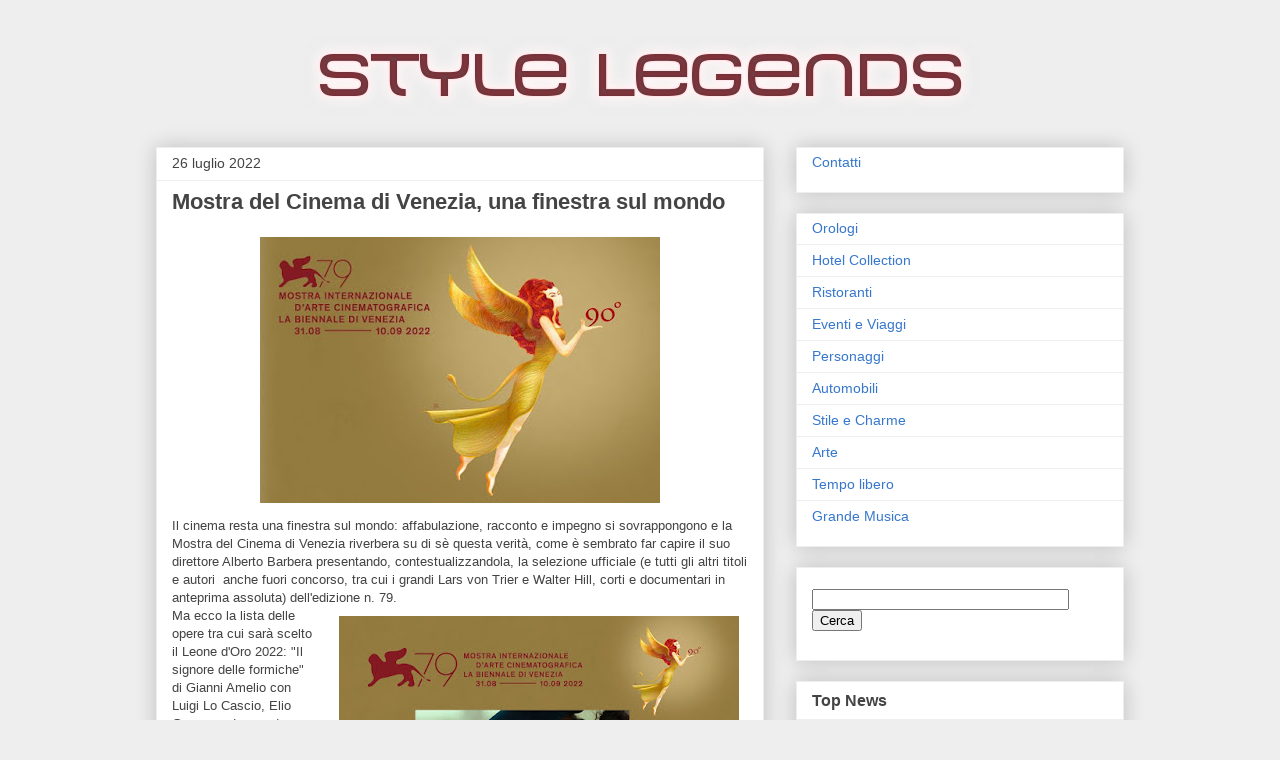

--- FILE ---
content_type: text/html; charset=UTF-8
request_url: http://www.stylelegends.com/2022/07/mostra-del-cinema-di-venezia-una.html
body_size: 17617
content:
<!DOCTYPE html>
<html class='v2' dir='ltr' xmlns='http://www.w3.org/1999/xhtml' xmlns:b='http://www.google.com/2005/gml/b' xmlns:data='http://www.google.com/2005/gml/data' xmlns:expr='http://www.google.com/2005/gml/expr'>
<head>
<link href='https://www.blogger.com/static/v1/widgets/335934321-css_bundle_v2.css' rel='stylesheet' type='text/css'/>
<meta content='IE=EmulateIE7' http-equiv='X-UA-Compatible'/>
<meta content='width=1100' name='viewport'/>
<meta content='text/html; charset=UTF-8' http-equiv='Content-Type'/>
<meta content='blogger' name='generator'/>
<link href='http://www.stylelegends.com/favicon.ico' rel='icon' type='image/x-icon'/>
<link href='http://www.stylelegends.com/2022/07/mostra-del-cinema-di-venezia-una.html' rel='canonical'/>
<link rel="alternate" type="application/atom+xml" title="Style Legends - Atom" href="http://www.stylelegends.com/feeds/posts/default" />
<link rel="alternate" type="application/rss+xml" title="Style Legends - RSS" href="http://www.stylelegends.com/feeds/posts/default?alt=rss" />
<link rel="service.post" type="application/atom+xml" title="Style Legends - Atom" href="https://www.blogger.com/feeds/2728396919896041707/posts/default" />

<link rel="alternate" type="application/atom+xml" title="Style Legends - Atom" href="http://www.stylelegends.com/feeds/7533291814625464057/comments/default" />
<!--Can't find substitution for tag [blog.ieCssRetrofitLinks]-->
<link href='https://blogger.googleusercontent.com/img/b/R29vZ2xl/AVvXsEitg50YXGOEk2AQQxk3XtY200T-sqNyDX1Y7l535fSuU05LOJakfvtLYVwGv4dWKuhQyFyF_TcX1Q3lgYj0ZI7zunWkWKoWfDFvGC19tZuZnDyM1gr1kCiyeHjrNMljZnLqkGWXnqLGFVWW7oTQamnfXP-hGhqqvohMpXPmz80R3FJ3VC85x7mn7mcSYA/w400-h266/Manifesto%20Lorenzo%20Mattotti.jpg' rel='image_src'/>
<meta content='http://www.stylelegends.com/2022/07/mostra-del-cinema-di-venezia-una.html' property='og:url'/>
<meta content='Mostra del Cinema di Venezia, una finestra sul mondo ' property='og:title'/>
<meta content='Il cinema resta una finestra sul mondo: affabulazione, racconto e impegno si sovrappongono e la Mostra del Cinema di Venezia riverbera su di...' property='og:description'/>
<meta content='https://blogger.googleusercontent.com/img/b/R29vZ2xl/AVvXsEitg50YXGOEk2AQQxk3XtY200T-sqNyDX1Y7l535fSuU05LOJakfvtLYVwGv4dWKuhQyFyF_TcX1Q3lgYj0ZI7zunWkWKoWfDFvGC19tZuZnDyM1gr1kCiyeHjrNMljZnLqkGWXnqLGFVWW7oTQamnfXP-hGhqqvohMpXPmz80R3FJ3VC85x7mn7mcSYA/w1200-h630-p-k-no-nu/Manifesto%20Lorenzo%20Mattotti.jpg' property='og:image'/>
<title>Style Legends: Mostra del Cinema di Venezia, una finestra sul mondo </title>
<meta content='' name='description'/>
<style id='page-skin-1' type='text/css'><!--
/*
-----------------------------------------------
Blogger Template Style
Name:     Awesome Inc.
Designer: Tina Chen
URL:      tinachen.org
----------------------------------------------- */
#navbar-iframe {
display: none !important;
}
/* Variable definitions
====================
<Variable name="keycolor" description="Main Color" type="color" default="#ffffff"/>
<Group description="Page" selector="body">
<Variable name="body.font" description="Font" type="font"
default="normal normal 13px Arial, Tahoma, Helvetica, FreeSans, sans-serif"/>
<Variable name="body.background.color" description="Background Color" type="color" default="#000000"/>
<Variable name="body.text.color" description="Text Color" type="color" default="#ffffff"/>
</Group>
<Group description="Links" selector=".main-inner">
<Variable name="link.color" description="Link Color" type="color" default="#888888"/>
<Variable name="link.visited.color" description="Visited Color" type="color" default="#444444"/>
<Variable name="link.hover.color" description="Hover Color" type="color" default="#cccccc"/>
</Group>
<Group description="Blog Title" selector=".header h1">
<Variable name="header.font" description="Title Font" type="font"
default="normal bold 40px Arial, Tahoma, Helvetica, FreeSans, sans-serif"/>
<Variable name="header.text.color" description="Title Color" type="color" default="#444444" />
<Variable name="header.background.color" description="Header Background" type="color" default="transparent" />
</Group>
<Group description="Blog Description" selector=".header .description">
<Variable name="description.font" description="Font" type="font"
default="normal normal 14px Arial, Tahoma, Helvetica, FreeSans, sans-serif"/>
<Variable name="description.text.color" description="Text Color" type="color"
default="#444444" />
</Group>
<Group description="Tabs Text" selector=".tabs-inner .widget li a">
<Variable name="tabs.font" description="Font" type="font"
default="normal bold 14px Arial, Tahoma, Helvetica, FreeSans, sans-serif"/>
<Variable name="tabs.text.color" description="Text Color" type="color" default="#444444"/>
<Variable name="tabs.selected.text.color" description="Selected Color" type="color" default="#444444"/>
</Group>
<Group description="Tabs Background" selector=".tabs-outer .PageList">
<Variable name="tabs.background.color" description="Background Color" type="color" default="#141414"/>
<Variable name="tabs.selected.background.color" description="Selected Color" type="color" default="#444444"/>
<Variable name="tabs.border.color" description="Border Color" type="color" default="#eeeeee"/>
</Group>
<Group description="Date Header" selector=".main-inner .widget h2.date-header, .main-inner .widget h2.date-header span">
<Variable name="date.font" description="Font" type="font"
default="normal normal 14px Arial, Tahoma, Helvetica, FreeSans, sans-serif"/>
<Variable name="date.text.color" description="Text Color" type="color" default="#666666"/>
<Variable name="date.border.color" description="Border Color" type="color" default="#eeeeee"/>
</Group>
<Group description="Post Title" selector="h3.post-title, h4, h3.post-title a">
<Variable name="post.title.font" description="Font" type="font"
default="normal bold 22px Arial, Tahoma, Helvetica, FreeSans, sans-serif"/>
<Variable name="post.title.text.color" description="Text Color" type="color" default="#444444"/>
</Group>
<Group description="Post Background" selector=".post">
<Variable name="post.background.color" description="Background Color" type="color" default="#ffffff" />
<Variable name="post.border.color" description="Border Color" type="color" default="#eeeeee" />
<Variable name="post.border.bevel.color" description="Bevel Color" type="color" default="#eeeeee"/>
</Group>
<Group description="Gadget Title" selector="h2">
<Variable name="widget.title.font" description="Font" type="font"
default="normal bold 14px Arial, Tahoma, Helvetica, FreeSans, sans-serif"/>
<Variable name="widget.title.text.color" description="Text Color" type="color" default="#444444"/>
</Group>
<Group description="Gadget Text" selector=".sidebar .widget">
<Variable name="widget.font" description="Font" type="font"
default="normal normal 14px Arial, Tahoma, Helvetica, FreeSans, sans-serif"/>
<Variable name="widget.text.color" description="Text Color" type="color" default="#444444"/>
<Variable name="widget.alternate.text.color" description="Alternate Color" type="color" default="#666666"/>
</Group>
<Group description="Gadget Links" selector=".sidebar .widget">
<Variable name="widget.link.color" description="Link Color" type="color" default="#3778cd"/>
<Variable name="widget.link.visited.color" description="Visited Color" type="color" default="#4d469c"/>
<Variable name="widget.link.hover.color" description="Hover Color" type="color" default="#3778cd"/>
</Group>
<Group description="Gadget Background" selector=".sidebar .widget">
<Variable name="widget.background.color" description="Background Color" type="color" default="#141414"/>
<Variable name="widget.border.color" description="Border Color" type="color" default="#222222"/>
<Variable name="widget.border.bevel.color" description="Bevel Color" type="color" default="#000000"/>
</Group>
<Group description="Sidebar Background" selector=".column-left-inner .column-right-inner">
<Variable name="widget.outer.background.color" description="Background Color" type="color" default="transparent" />
</Group>
<Group description="Images" selector=".main-inner">
<Variable name="image.background.color" description="Background Color" type="color" default="transparent"/>
<Variable name="image.border.color" description="Border Color" type="color" default="transparent"/>
</Group>
<Group description="Feed" selector=".blog-feeds">
<Variable name="feed.text.color" description="Text Color" type="color" default="#444444"/>
</Group>
<Group description="Feed Links" selector=".blog-feeds">
<Variable name="feed.link.color" description="Link Color" type="color" default="#3778cd"/>
<Variable name="feed.link.visited.color" description="Visited Color" type="color" default="#4d469c"/>
<Variable name="feed.link.hover.color" description="Hover Color" type="color" default="#3778cd"/>
</Group>
<Group description="Pager" selector=".blog-pager">
<Variable name="pager.background.color" description="Background Color" type="color" default="#ffffff" />
</Group>
<Group description="Footer" selector=".footer-outer">
<Variable name="footer.background.color" description="Background Color" type="color" default="#ffffff" />
<Variable name="footer.text.color" description="Text Color" type="color" default="#444444" />
</Group>
<Variable name="title.shadow.spread" description="Title Shadow" type="length" default="-1px"/>
<Variable name="body.background" description="Body Background" type="background"
color="#eeeeee"
default="$(color) none repeat scroll top left"/>
<Variable name="body.background.gradient.cap" description="Body Gradient Cap" type="url"
default="none"/>
<Variable name="body.background.size" description="Body Background Size" type="string" default="auto"/>
<Variable name="tabs.background.gradient" description="Tabs Background Gradient" type="url"
default="none"/>
<Variable name="header.background.gradient" description="Header Background Gradient" type="url" default="none" />
<Variable name="header.padding.top" description="Header Top Padding" type="length" default="22px" />
<Variable name="header.margin.top" description="Header Top Margin" type="length" default="0" />
<Variable name="header.margin.bottom" description="Header Bottom Margin" type="length" default="0" />
<Variable name="widget.padding.top" description="Widget Padding Top" type="length" default="8px" />
<Variable name="widget.padding.side" description="Widget Padding Side" type="length" default="15px" />
<Variable name="widget.outer.margin.top" description="Widget Top Margin" type="length" default="0" />
<Variable name="widget.outer.background.gradient" description="Gradient" type="url" default="none" />
<Variable name="widget.border.radius" description="Gadget Border Radius" type="length" default="0" />
<Variable name="outer.shadow.spread" description="Outer Shadow Size" type="length" default="0" />
<Variable name="date.header.border.radius.top" description="Date Header Border Radius Top" type="length" default="0" />
<Variable name="date.header.position" description="Date Header Position" type="length" default="15px" />
<Variable name="date.space" description="Date Space" type="length" default="30px" />
<Variable name="date.position" description="Date Float" type="string" default="static" />
<Variable name="date.padding.bottom" description="Date Padding Bottom" type="length" default="0" />
<Variable name="date.border.size" description="Date Border Size" type="length" default="0" />
<Variable name="date.background" description="Date Background" type="background" color="transparent"
default="$(color) none no-repeat scroll top left" />
<Variable name="date.first.border.radius.top" description="Date First top radius" type="length" default="0" />
<Variable name="date.last.space.bottom" description="Date Last Space Bottom" type="length"
default="20px" />
<Variable name="date.last.border.radius.bottom" description="Date Last bottom radius" type="length" default="0" />
<Variable name="post.first.padding.top" description="First Post Padding Top" type="length" default="0" />
<Variable name="image.shadow.spread" description="Image Shadow Size" type="length" default="0"/>
<Variable name="image.border.radius" description="Image Border Radius" type="length" default="0"/>
<Variable name="separator.outdent" description="Separator Outdent" type="length" default="15px" />
<Variable name="title.separator.border.size" description="Widget Title Border Size" type="length" default="1px" />
<Variable name="list.separator.border.size" description="List Separator Border Size" type="length" default="1px" />
<Variable name="shadow.spread" description="Shadow Size" type="length" default="0"/>
<Variable name="startSide" description="Side where text starts in blog language" type="automatic" default="left"/>
<Variable name="endSide" description="Side where text ends in blog language" type="automatic" default="right"/>
<Variable name="date.side" description="Side where date header is placed" type="string" default="right"/>
<Variable name="pager.border.radius.top" description="Pager Border Top Radius" type="length" default="0" />
<Variable name="pager.space.top" description="Pager Top Space" type="length" default="1em" />
<Variable name="footer.background.gradient" description="Background Gradient" type="url" default="none" />
<Variable name="mobile.background.size" description="Mobile Background Size" type="string"
default="auto"/>
<Variable name="mobile.background.overlay" description="Mobile Background Overlay" type="string"
default="transparent none repeat scroll top left"/>
<Variable name="mobile.button.color" description="Mobile Button Color" type="color" default="#ffffff" />
*/
/* Content
----------------------------------------------- */
body {
font: normal normal 13px Arial, Tahoma, Helvetica, FreeSans, sans-serif;
color: #444444;
background: #eeeeee none repeat scroll top left;
}
html body .content-outer {
min-width: 0;
max-width: 100%;
width: 100%;
}
a:link {
text-decoration: none;
color: #3778cd;
}
a:visited {
text-decoration: none;
color: #4d469c;
}
a:hover {
text-decoration: underline;
color: #3778cd;
}
.body-fauxcolumn-outer .cap-top {
position: absolute;
z-index: 1;
height: 276px;
width: 100%;
background: transparent none repeat-x scroll top left;
_background-image: none;
}
/* Columns
----------------------------------------------- */
.content-inner {
padding: 0;
}
.header-inner .section {
margin: 0 16px;
}
.tabs-inner .section {
margin: 0 16px;
}
.main-inner {
padding-top: 30px;
}
.main-inner .column-center-inner,
.main-inner .column-left-inner,
.main-inner .column-right-inner {
padding: 0 5px;
}
*+html body .main-inner .column-center-inner {
margin-top: -30px;
}
#layout .main-inner .column-center-inner {
margin-top: 0;
}
/* Header
----------------------------------------------- */
.header-outer {
margin: 0 0 0 0;
background: transparent none repeat scroll 0 0;
}
.Header h1 {
font: normal bold 40px Arial, Tahoma, Helvetica, FreeSans, sans-serif;
color: #444444;
text-shadow: 0 0 -1px #000000;
}
.Header h1 a {
color: #444444;
}
.Header .description {
font: normal normal 14px Arial, Tahoma, Helvetica, FreeSans, sans-serif;
color: #444444;
}
.header-inner .Header .titlewrapper,
.header-inner .Header .descriptionwrapper {
padding-left: 0;
padding-right: 0;
margin-bottom: 0;
}
.header-inner .Header .titlewrapper {
padding-top: 22px;
}
/* Tabs
----------------------------------------------- */
.tabs-outer {
overflow: hidden;
position: relative;
background: #eeeeee url(http://www.blogblog.com/1kt/awesomeinc/tabs_gradient_light.png) repeat scroll 0 0;
}
#layout .tabs-outer {
overflow: visible;
}
.tabs-cap-top, .tabs-cap-bottom {
position: absolute;
width: 100%;
border-top: 1px solid #999999;
}
.tabs-cap-bottom {
bottom: 0;
}
.tabs-inner .widget li a {
display: inline-block;
margin: 0;
padding: .6em 1.5em;
font: normal bold 14px Arial, Tahoma, Helvetica, FreeSans, sans-serif;
color: #444444;
border-top: 1px solid #999999;
border-bottom: 1px solid #999999;
border-left: 1px solid #999999;
}
.tabs-inner .widget li:last-child a {
border-right: 1px solid #999999;
}
.tabs-inner .widget li.selected a, .tabs-inner .widget li a:hover {
background: #666666 url(http://www.blogblog.com/1kt/awesomeinc/tabs_gradient_light.png) repeat-x scroll 0 -100px;
color: #ffffff;
}
/* Headings
----------------------------------------------- */
h2 {
font: normal bold 16px Arial, Tahoma, Helvetica, FreeSans, sans-serif;
color: #444444;
}
/* Widgets
----------------------------------------------- */
.main-inner .section {
margin: 0 27px;
padding: 0;
}
.main-inner .column-left-outer,
.main-inner .column-right-outer {
margin-top: 0;
}
#layout .main-inner .column-left-outer,
#layout .main-inner .column-right-outer {
margin-top: 0;
}
.main-inner .column-left-inner,
.main-inner .column-right-inner {
background: transparent none repeat 0 0;
-moz-box-shadow: 0 0 0 rgba(0, 0, 0, .2);
-webkit-box-shadow: 0 0 0 rgba(0, 0, 0, .2);
-goog-ms-box-shadow: 0 0 0 rgba(0, 0, 0, .2);
box-shadow: 0 0 0 rgba(0, 0, 0, .2);
-moz-border-radius: 0;
-webkit-border-radius: 0;
-goog-ms-border-radius: 0;
border-radius: 0;
}
#layout .main-inner .column-left-inner,
#layout .main-inner .column-right-inner {
margin-top: 0;
}
.sidebar .widget {
font: normal normal 14px Arial, Tahoma, Helvetica, FreeSans, sans-serif;
color: #444444;
}
.sidebar .widget a:link {
color: #3778cd;
}
.sidebar .widget a:visited {
color: #4d469c;
}
.sidebar .widget a:hover {
color: #3778cd;
}
.sidebar .widget h2 {
text-shadow: 0 0 -1px #000000;
}
.main-inner .widget {
background-color: #ffffff;
border: 1px solid #eeeeee;
padding: 0 15px 15px;
margin: 20px -16px;
-moz-box-shadow: 0 0 20px rgba(0, 0, 0, .2);
-webkit-box-shadow: 0 0 20px rgba(0, 0, 0, .2);
-goog-ms-box-shadow: 0 0 20px rgba(0, 0, 0, .2);
box-shadow: 0 0 20px rgba(0, 0, 0, .2);
-moz-border-radius: 0;
-webkit-border-radius: 0;
-goog-ms-border-radius: 0;
border-radius: 0;
}
.main-inner .widget h2 {
margin: 0 -15px;
padding: .6em 15px .5em;
border-bottom: 1px solid transparent;
}
.footer-inner .widget h2 {
padding: 0 0 .4em;
border-bottom: 1px solid transparent;
}
.main-inner .widget h2 + div, .footer-inner .widget h2 + div {
border-top: 1px solid #eeeeee;
padding-top: 8px;
}
.main-inner .widget .widget-content {
margin: 0 -15px;
padding: 7px 15px 0;
}
.main-inner .widget ul, .main-inner .widget #ArchiveList ul.flat {
margin: -8px -15px 0;
padding: 0;
list-style: none;
}
.main-inner .widget #ArchiveList {
margin: -8px 0 0;
}
.main-inner .widget ul li, .main-inner .widget #ArchiveList ul.flat li {
padding: .5em 15px;
text-indent: 0;
color: #666666;
border-top: 1px solid #eeeeee;
border-bottom: 1px solid transparent;
}
.main-inner .widget #ArchiveList ul li {
padding-top: .25em;
padding-bottom: .25em;
}
.main-inner .widget ul li:first-child, .main-inner .widget #ArchiveList ul.flat li:first-child {
border-top: none;
}
.main-inner .widget ul li:last-child, .main-inner .widget #ArchiveList ul.flat li:last-child {
border-bottom: none;
}
.post-body {
position: relative;
}
.main-inner .widget .post-body ul {
padding: 0 2.5em;
margin: .5em 0;
list-style: disc;
}
.main-inner .widget .post-body ul li {
padding: 0.25em 0;
margin-bottom: .25em;
color: #444444;
border: none;
}
.footer-inner .widget ul {
padding: 0;
list-style: none;
}
.widget .zippy {
color: #666666;
}
/* Posts
----------------------------------------------- */
body .main-inner .Blog {
padding: 0;
margin-bottom: 1em;
background-color: transparent;
border: none;
-moz-box-shadow: 0 0 0 rgba(0, 0, 0, 0);
-webkit-box-shadow: 0 0 0 rgba(0, 0, 0, 0);
-goog-ms-box-shadow: 0 0 0 rgba(0, 0, 0, 0);
box-shadow: 0 0 0 rgba(0, 0, 0, 0);
}
.main-inner .section:last-child .Blog:last-child {
padding: 0;
margin-bottom: 1em;
}
.main-inner .widget h2.date-header {
margin: 0 -15px 1px;
padding: 0 0 0 0;
font: normal normal 14px Arial, Tahoma, Helvetica, FreeSans, sans-serif;
color: #444444;
background: transparent none no-repeat scroll top left;
border-top: 0 solid #eeeeee;
border-bottom: 1px solid transparent;
-moz-border-radius-topleft: 0;
-moz-border-radius-topright: 0;
-webkit-border-top-left-radius: 0;
-webkit-border-top-right-radius: 0;
border-top-left-radius: 0;
border-top-right-radius: 0;
position: static;
bottom: 100%;
right: 15px;
text-shadow: 0 0 -1px #000000;
}
.main-inner .widget h2.date-header span {
font: normal normal 14px Arial, Tahoma, Helvetica, FreeSans, sans-serif;
display: block;
padding: .5em 15px;
border-left: 0 solid #eeeeee;
border-right: 0 solid #eeeeee;
}
.date-outer {
position: relative;
margin: 30px 0 20px;
padding: 0 15px;
background-color: #ffffff;
border: 1px solid #eeeeee;
-moz-box-shadow: 0 0 20px rgba(0, 0, 0, .2);
-webkit-box-shadow: 0 0 20px rgba(0, 0, 0, .2);
-goog-ms-box-shadow: 0 0 20px rgba(0, 0, 0, .2);
box-shadow: 0 0 20px rgba(0, 0, 0, .2);
-moz-border-radius: 0;
-webkit-border-radius: 0;
-goog-ms-border-radius: 0;
border-radius: 0;
}
.date-outer:first-child {
margin-top: 0;
}
.date-outer:last-child {
margin-bottom: 20px;
-moz-border-radius-bottomleft: 0;
-moz-border-radius-bottomright: 0;
-webkit-border-bottom-left-radius: 0;
-webkit-border-bottom-right-radius: 0;
-goog-ms-border-bottom-left-radius: 0;
-goog-ms-border-bottom-right-radius: 0;
border-bottom-left-radius: 0;
border-bottom-right-radius: 0;
}
.date-posts {
margin: 0 -15px;
padding: 0 15px;
clear: both;
}
.post-outer, .inline-ad {
border-top: 1px solid #eeeeee;
margin: 0 -15px;
padding: 15px 15px;
}
.post-outer {
padding-bottom: 10px;
}
.post-outer:first-child {
padding-top: 0;
border-top: none;
}
.post-outer:last-child, .inline-ad:last-child {
border-bottom: none;
}
.post-body {
position: relative;
}
.post-body img {
padding: 8px;
background: transparent;
border: 1px solid transparent;
-moz-box-shadow: 0 0 0 rgba(0, 0, 0, .2);
-webkit-box-shadow: 0 0 0 rgba(0, 0, 0, .2);
box-shadow: 0 0 0 rgba(0, 0, 0, .2);
-moz-border-radius: 0;
-webkit-border-radius: 0;
border-radius: 0;
}
h3.post-title, h4 {
font: normal bold 22px Arial, Tahoma, Helvetica, FreeSans, sans-serif;
color: #444444;
}
h3.post-title a {
font: normal bold 22px Arial, Tahoma, Helvetica, FreeSans, sans-serif;
color: #444444;
}
h3.post-title a:hover {
color: #3778cd;
text-decoration: underline;
}
.post-header {
margin: 0 0 1em;
}
.post-body {
line-height: 1.4;
}
.post-outer h2 {
color: #444444;
}
.post-footer {
margin: 1.5em 0 0;
}
#blog-pager {
padding: 15px;
font-size: 120%;
background-color: #ffffff;
border: 1px solid #eeeeee;
-moz-box-shadow: 0 0 20px rgba(0, 0, 0, .2);
-webkit-box-shadow: 0 0 20px rgba(0, 0, 0, .2);
-goog-ms-box-shadow: 0 0 20px rgba(0, 0, 0, .2);
box-shadow: 0 0 20px rgba(0, 0, 0, .2);
-moz-border-radius: 0;
-webkit-border-radius: 0;
-goog-ms-border-radius: 0;
border-radius: 0;
-moz-border-radius-topleft: 0;
-moz-border-radius-topright: 0;
-webkit-border-top-left-radius: 0;
-webkit-border-top-right-radius: 0;
-goog-ms-border-top-left-radius: 0;
-goog-ms-border-top-right-radius: 0;
border-top-left-radius: 0;
border-top-right-radius-topright: 0;
margin-top: 1em;
}
.blog-feeds, .post-feeds {
margin: 1em 0;
text-align: center;
color: #444444;
}
.blog-feeds a, .post-feeds a {
color: #3778cd;
}
.blog-feeds a:visited, .post-feeds a:visited {
color: #4d469c;
}
.blog-feeds a:hover, .post-feeds a:hover {
color: #3778cd;
}
.post-outer .comments {
margin-top: 2em;
}
/* Comments
----------------------------------------------- */
.comments .comments-content .icon.blog-author {
background-repeat: no-repeat;
background-image: url([data-uri]);
}
.comments .comments-content .loadmore a {
border-top: 1px solid #999999;
border-bottom: 1px solid #999999;
}
.comments .continue {
border-top: 2px solid #999999;
}
/* Footer
----------------------------------------------- */
.footer-outer {
margin: -20px 0 -1px;
padding: 20px 0 0;
color: #444444;
overflow: hidden;
}
.footer-fauxborder-left {
border-top: 1px solid #eeeeee;
background: #ffffff none repeat scroll 0 0;
-moz-box-shadow: 0 0 20px rgba(0, 0, 0, .2);
-webkit-box-shadow: 0 0 20px rgba(0, 0, 0, .2);
-goog-ms-box-shadow: 0 0 20px rgba(0, 0, 0, .2);
box-shadow: 0 0 20px rgba(0, 0, 0, .2);
margin: 0 -20px;
}
/* Mobile
----------------------------------------------- */
body.mobile {
background-size: auto;
}
.mobile .body-fauxcolumn-outer {
background: transparent none repeat scroll top left;
}
*+html body.mobile .main-inner .column-center-inner {
margin-top: 0;
}
.mobile .main-inner .widget {
padding: 0 0 15px;
}
.mobile .main-inner .widget h2 + div,
.mobile .footer-inner .widget h2 + div {
border-top: none;
padding-top: 0;
}
.mobile .footer-inner .widget h2 {
padding: 0.5em 0;
border-bottom: none;
}
.mobile .main-inner .widget .widget-content {
margin: 0;
padding: 7px 0 0;
}
.mobile .main-inner .widget ul,
.mobile .main-inner .widget #ArchiveList ul.flat {
margin: 0 -15px 0;
}
.mobile .main-inner .widget h2.date-header {
right: 0;
}
.mobile .date-header span {
padding: 0.4em 0;
}
.mobile .date-outer:first-child {
margin-bottom: 0;
border: 1px solid #eeeeee;
-moz-border-radius-topleft: 0;
-moz-border-radius-topright: 0;
-webkit-border-top-left-radius: 0;
-webkit-border-top-right-radius: 0;
-goog-ms-border-top-left-radius: 0;
-goog-ms-border-top-right-radius: 0;
border-top-left-radius: 0;
border-top-right-radius: 0;
}
.mobile .date-outer {
border-color: #eeeeee;
border-width: 0 1px 1px;
}
.mobile .date-outer:last-child {
margin-bottom: 0;
}
.mobile .main-inner {
padding: 0;
}
.mobile .header-inner .section {
margin: 0;
}
.mobile .blog-posts {
padding: 0 10px;
}
.mobile .post-outer, .mobile .inline-ad {
padding: 5px 0;
}
.mobile .tabs-inner .section {
margin: 0 10px;
}
.mobile .main-inner .widget h2 {
margin: 0;
padding: 0;
}
.mobile .main-inner .widget h2.date-header span {
padding: 0;
}
.mobile .main-inner .widget .widget-content {
margin: 0;
padding: 7px 0 0;
}
.mobile #blog-pager {
border: 1px solid transparent;
background: #ffffff none repeat scroll 0 0;
}
.mobile .main-inner .column-left-inner,
.mobile .main-inner .column-right-inner {
background: transparent none repeat 0 0;
-moz-box-shadow: none;
-webkit-box-shadow: none;
-goog-ms-box-shadow: none;
box-shadow: none;
}
.mobile .date-posts {
margin: 0;
padding: 0;
}
.mobile .footer-fauxborder-left {
margin: 0;
border-top: inherit;
}
.mobile .main-inner .section:last-child .Blog:last-child {
margin-bottom: 0;
}
.mobile-index-contents {
color: #444444;
}
.mobile .mobile-link-button {
background: #3778cd url(http://www.blogblog.com/1kt/awesomeinc/tabs_gradient_light.png) repeat scroll 0 0;
}
.mobile-link-button a:link, .mobile-link-button a:visited {
color: #ffffff;
}
.mobile .tabs-inner .PageList .widget-content {
background: transparent;
border-top: 1px solid;
border-color: #999999;
color: #444444;
}
.mobile .tabs-inner .PageList .widget-content .pagelist-arrow {
border-left: 1px solid #999999;
}
div.feed-links,#Attribution1{display:none;}
--></style>
<style id='template-skin-1' type='text/css'><!--
body {
min-width: 1000px;
}
.content-outer, .content-fauxcolumn-outer, .region-inner {
min-width: 1000px;
max-width: 1000px;
_width: 1000px;
}
.main-inner .columns {
padding-left: 0px;
padding-right: 360px;
}
.main-inner .fauxcolumn-center-outer {
left: 0px;
right: 360px;
/* IE6 does not respect left and right together */
_width: expression(this.parentNode.offsetWidth -
parseInt("0px") -
parseInt("360px") + 'px');
}
.main-inner .fauxcolumn-left-outer {
width: 0px;
}
.main-inner .fauxcolumn-right-outer {
width: 360px;
}
.main-inner .column-left-outer {
width: 0px;
right: 100%;
margin-left: -0px;
}
.main-inner .column-right-outer {
width: 360px;
margin-right: -360px;
}
#layout {
min-width: 0;
}
#layout .content-outer {
min-width: 0;
width: 800px;
}
#layout .region-inner {
min-width: 0;
width: auto;
}
--></style>
<script type='text/javascript'>

  var _gaq = _gaq || [];
  _gaq.push(['_setAccount', 'UA-21234637-10']);
  _gaq.push(['_trackPageview']);

  (function() {
    var ga = document.createElement('script'); ga.type = 'text/javascript'; ga.async = true;
    ga.src = ('https:' == document.location.protocol ? 'https://ssl' : 'http://www') + '.google-analytics.com/ga.js';
    var s = document.getElementsByTagName('script')[0]; s.parentNode.insertBefore(ga, s);
  })();

</script>
<meta content='5ba0eeeb457efb6e-b86ab591f167b367-g663deaba4561f4c5-14' name='google-translate-customization'/>
<link href='https://www.blogger.com/dyn-css/authorization.css?targetBlogID=2728396919896041707&amp;zx=1b4ecf2d-b7e7-406b-b922-5cab8226244a' media='none' onload='if(media!=&#39;all&#39;)media=&#39;all&#39;' rel='stylesheet'/><noscript><link href='https://www.blogger.com/dyn-css/authorization.css?targetBlogID=2728396919896041707&amp;zx=1b4ecf2d-b7e7-406b-b922-5cab8226244a' rel='stylesheet'/></noscript>
<meta name='google-adsense-platform-account' content='ca-host-pub-1556223355139109'/>
<meta name='google-adsense-platform-domain' content='blogspot.com'/>

<!-- data-ad-client=ca-pub-7547807636542761 -->

</head>
<body class='loading'>
<div class='navbar section' id='navbar'><div class='widget Navbar' data-version='1' id='Navbar1'><script type="text/javascript">
    function setAttributeOnload(object, attribute, val) {
      if(window.addEventListener) {
        window.addEventListener('load',
          function(){ object[attribute] = val; }, false);
      } else {
        window.attachEvent('onload', function(){ object[attribute] = val; });
      }
    }
  </script>
<div id="navbar-iframe-container"></div>
<script type="text/javascript" src="https://apis.google.com/js/platform.js"></script>
<script type="text/javascript">
      gapi.load("gapi.iframes:gapi.iframes.style.bubble", function() {
        if (gapi.iframes && gapi.iframes.getContext) {
          gapi.iframes.getContext().openChild({
              url: 'https://www.blogger.com/navbar/2728396919896041707?po\x3d7533291814625464057\x26origin\x3dhttp://www.stylelegends.com',
              where: document.getElementById("navbar-iframe-container"),
              id: "navbar-iframe"
          });
        }
      });
    </script><script type="text/javascript">
(function() {
var script = document.createElement('script');
script.type = 'text/javascript';
script.src = '//pagead2.googlesyndication.com/pagead/js/google_top_exp.js';
var head = document.getElementsByTagName('head')[0];
if (head) {
head.appendChild(script);
}})();
</script>
</div></div>
<div class='body-fauxcolumns'>
<div class='fauxcolumn-outer body-fauxcolumn-outer'>
<div class='cap-top'>
<div class='cap-left'></div>
<div class='cap-right'></div>
</div>
<div class='fauxborder-left'>
<div class='fauxborder-right'></div>
<div class='fauxcolumn-inner'>
</div>
</div>
<div class='cap-bottom'>
<div class='cap-left'></div>
<div class='cap-right'></div>
</div>
</div>
</div>
<div class='content'>
<div class='content-fauxcolumns'>
<div class='fauxcolumn-outer content-fauxcolumn-outer'>
<div class='cap-top'>
<div class='cap-left'></div>
<div class='cap-right'></div>
</div>
<div class='fauxborder-left'>
<div class='fauxborder-right'></div>
<div class='fauxcolumn-inner'>
</div>
</div>
<div class='cap-bottom'>
<div class='cap-left'></div>
<div class='cap-right'></div>
</div>
</div>
</div>
<div class='content-outer'>
<div class='content-cap-top cap-top'>
<div class='cap-left'></div>
<div class='cap-right'></div>
</div>
<div class='fauxborder-left content-fauxborder-left'>
<div class='fauxborder-right content-fauxborder-right'></div>
<div class='content-inner'>
<header>
<div class='header-outer'>
<div class='header-cap-top cap-top'>
<div class='cap-left'></div>
<div class='cap-right'></div>
</div>
<div class='fauxborder-left header-fauxborder-left'>
<div class='fauxborder-right header-fauxborder-right'></div>
<div class='region-inner header-inner'>
<div class='header section' id='header'><div class='widget Header' data-version='1' id='Header1'>
<div id='header-inner'>
<a href='http://www.stylelegends.com/' style='display: block'>
<img alt='Style Legends' height='87px; ' id='Header1_headerimg' src='https://blogger.googleusercontent.com/img/b/R29vZ2xl/AVvXsEgM99_kTKtl0VMGXZuIK2uoP6XsJhVUqr_WzchF-5mrXtCOSU6Oxyzwcz0WjsA23SzW5ek934qYdNOSwTz19W0HsIhP8LcypuSAPoJFVgF8VMyQazj-Cus7LSruqMoAYZELfg5ul6L-SoSy/s1600/ok.jpg' style='display: block' width='942px; '/>
</a>
</div>
</div></div>
</div>
</div>
<div class='header-cap-bottom cap-bottom'>
<div class='cap-left'></div>
<div class='cap-right'></div>
</div>
</div>
</header>
<div class='tabs-outer'>
<div class='tabs-cap-top cap-top'>
<div class='cap-left'></div>
<div class='cap-right'></div>
</div>
<div class='fauxborder-left tabs-fauxborder-left'>
<div class='fauxborder-right tabs-fauxborder-right'></div>
<div class='region-inner tabs-inner'>
<div class='tabs no-items section' id='crosscol'></div>
<div class='tabs no-items section' id='crosscol-overflow'></div>
</div>
</div>
<div class='tabs-cap-bottom cap-bottom'>
<div class='cap-left'></div>
<div class='cap-right'></div>
</div>
</div>
<div class='main-outer'>
<div class='main-cap-top cap-top'>
<div class='cap-left'></div>
<div class='cap-right'></div>
</div>
<div class='fauxborder-left main-fauxborder-left'>
<div class='fauxborder-right main-fauxborder-right'></div>
<div class='region-inner main-inner'>
<div class='columns fauxcolumns'>
<div class='fauxcolumn-outer fauxcolumn-center-outer'>
<div class='cap-top'>
<div class='cap-left'></div>
<div class='cap-right'></div>
</div>
<div class='fauxborder-left'>
<div class='fauxborder-right'></div>
<div class='fauxcolumn-inner'>
</div>
</div>
<div class='cap-bottom'>
<div class='cap-left'></div>
<div class='cap-right'></div>
</div>
</div>
<div class='fauxcolumn-outer fauxcolumn-left-outer'>
<div class='cap-top'>
<div class='cap-left'></div>
<div class='cap-right'></div>
</div>
<div class='fauxborder-left'>
<div class='fauxborder-right'></div>
<div class='fauxcolumn-inner'>
</div>
</div>
<div class='cap-bottom'>
<div class='cap-left'></div>
<div class='cap-right'></div>
</div>
</div>
<div class='fauxcolumn-outer fauxcolumn-right-outer'>
<div class='cap-top'>
<div class='cap-left'></div>
<div class='cap-right'></div>
</div>
<div class='fauxborder-left'>
<div class='fauxborder-right'></div>
<div class='fauxcolumn-inner'>
</div>
</div>
<div class='cap-bottom'>
<div class='cap-left'></div>
<div class='cap-right'></div>
</div>
</div>
<!-- corrects IE6 width calculation -->
<div class='columns-inner'>
<div class='column-center-outer'>
<div class='column-center-inner'>
<div class='main section' id='main'><div class='widget Blog' data-version='1' id='Blog1'>
<div class='blog-posts hfeed'>
<!--Can't find substitution for tag [defaultAdStart]-->
<div class='date-outer'>
<script type='text/javascript'>var ssyby='26 luglio 2022';</script>
<h2 class='date-header'><span><script type='text/javascript'>document.write(ssyby);</script></span></h2>
<div class='date-posts'>
<div class='post-outer'>
<div class='post hentry'>
<a name='7533291814625464057'></a>
<h3 class='post-title entry-title'>
Mostra del Cinema di Venezia, una finestra sul mondo 
</h3>
<div class='post-header'>
<div class='post-header-line-1'></div>
</div>
<div class='post-body entry-content' id='post-body-7533291814625464057'>
<p></p><div class="separator" style="clear: both; text-align: center;"><a href="https://blogger.googleusercontent.com/img/b/R29vZ2xl/AVvXsEitg50YXGOEk2AQQxk3XtY200T-sqNyDX1Y7l535fSuU05LOJakfvtLYVwGv4dWKuhQyFyF_TcX1Q3lgYj0ZI7zunWkWKoWfDFvGC19tZuZnDyM1gr1kCiyeHjrNMljZnLqkGWXnqLGFVWW7oTQamnfXP-hGhqqvohMpXPmz80R3FJ3VC85x7mn7mcSYA/s750/Manifesto%20Lorenzo%20Mattotti.jpg" style="margin-left: 1em; margin-right: 1em;"><img border="0" data-original-height="500" data-original-width="750" height="266" src="https://blogger.googleusercontent.com/img/b/R29vZ2xl/AVvXsEitg50YXGOEk2AQQxk3XtY200T-sqNyDX1Y7l535fSuU05LOJakfvtLYVwGv4dWKuhQyFyF_TcX1Q3lgYj0ZI7zunWkWKoWfDFvGC19tZuZnDyM1gr1kCiyeHjrNMljZnLqkGWXnqLGFVWW7oTQamnfXP-hGhqqvohMpXPmz80R3FJ3VC85x7mn7mcSYA/w400-h266/Manifesto%20Lorenzo%20Mattotti.jpg" width="400" /></a></div>Il cinema resta una finestra sul mondo: affabulazione, racconto e impegno si sovrappongono e la Mostra del Cinema di Venezia riverbera su di sè questa verità, come è sembrato far capire il suo direttore Alberto Barbera presentando, contestualizzandola, la selezione ufficiale (e tutti gli altri titoli e autori&nbsp; anche fuori concorso, tra cui i grandi Lars von Trier e Walter Hill, corti e documentari in anteprima assoluta) dell'edizione n. 79.<span><a name="more"></a></span> <div class="separator" style="clear: both; text-align: center;"><a href="https://blogger.googleusercontent.com/img/b/R29vZ2xl/AVvXsEjKa0zHY4uWrv2yy1GCalkOhSPBl9Vj251wbhmYSzx6b5Q77Ves9ePsk0i3iDSkNh_IopkzI_LkX532E8ypO3lYK2BP5ar-AKeF3DSFTxOTvnHOKWREIYWZe3gvDeymTxAS1vMVmsqLeDvjjUEeZNt-t50PRBmYpZUVtaQfV1mkxnmtnkq29TFtR6i9Gg/s1080/L&#39;immensit%C3%A0.jpg" style="clear: right; float: right; margin-bottom: 1em; margin-left: 1em;"><img border="0" data-original-height="1080" data-original-width="1080" height="400" src="https://blogger.googleusercontent.com/img/b/R29vZ2xl/AVvXsEjKa0zHY4uWrv2yy1GCalkOhSPBl9Vj251wbhmYSzx6b5Q77Ves9ePsk0i3iDSkNh_IopkzI_LkX532E8ypO3lYK2BP5ar-AKeF3DSFTxOTvnHOKWREIYWZe3gvDeymTxAS1vMVmsqLeDvjjUEeZNt-t50PRBmYpZUVtaQfV1mkxnmtnkq29TFtR6i9Gg/w400-h400/L&#39;immensit%C3%A0.jpg" width="400" /></a></div>Ma ecco la lista delle opere tra cui sarà scelto il Leone d'Oro 2022: "Il signore delle formiche" di Gianni Amelio con Luigi Lo Cascio, Elio Germano, Leonardo Maltese, Sara Serraiocco (Italia, 134&#8217;), "The Whale" di Darren Aronofsky con Brendan Fraser, Sadie Sink, Hong Chau, Samantha Morton, Ty Simpkins (Usa, 117&#8217;), "White Noise" di Noah Baumbach con Adam Driver, Greta Gerwig, Don Cheadle, Raffey Cassidy, Sam Nivola, May Nivola, Jodie Turner-Smith, André L. Benjamin e Lars Eidinger (Usa, 136&#8217;), "L&#8217;immensità" di Emanuele Crialese con Penélope Cruz, Luana Giuliani, Vincenzo Amato, Patrizio Francioni (Italia-Francia, 97&#8217;), "Saint Omer" di Alice Diop con Kayije Kagame, Guslagie Malanda, Valérie Dréville, Aurélia Petit (Francia, 122&#8217;), "Blonde" di Andrew Dominik con Ana de Armas, Adrien Brody, Bobby Cannavale, Xavier Samuel, Julianne Nicholson, Lily Fisher (Usa, 165&#8217;), "Tár" di Todd Field con Cate Blanchett, Noémie Merlant, Nina Hoss, Sophie Kauer, Julian Glover, Allan Corduner, Mark Strong (Usa, 158&#8217;), "Love Life" di Koji Fukada con Fumino Kimura, Kento Nagayama, Atom Sunada (Giappone-Francia, 123&#8217;), "Athena" di Romain Gavras con Dali Benssalah, Sami Slimane, Anthony Bajon, Ouassini Embarek, Alexis Manenti (Francia, 97&#8217;), "Bones and All" di Luca Guadagnino con Taylor Russell, Timothée Chalamet, Mark Rylance, André Holland, Chloë Sevigny, Jessica Harper, David Gordon Green, Michael Stuhlbarg, Jake Horowitz (Usa, 130&#8217;), "The Eternal Daughter" di Joanna Hogg con Tilda Swinton, Joseph Mydell, Carly-Sophia Davies (Regno Unito-Usa, 96&#8217;), "Bardo, falsa crónica de unas cuantas verdades" di Alejandro Iñárritu con Daniel Giménez Cacho, Griselda Siciliani, Ximena Lamadrid, Iker Sanchez Solano, Andrés Almeida, Francisco Rubio (Messico).<div><br /><div class="separator" style="clear: both; text-align: center;"><a href="https://blogger.googleusercontent.com/img/b/R29vZ2xl/AVvXsEhpep_HtU6n_l387mY2RsLRqxlm4CPlAUS2SzU-hBCnPy4wAHwGQxAwdZO7aj8B62Hm3HKXVUERREDcdZj04OqCCP6Pqc_rrRSuvIUPBW4E07qZiDv3KCtoepV42tOvABl1-CrTLg2NnGiXMhLmQy0ua5_dRWDM3M8NLye53y7nFkyWfcxaJc9Wc26ERQ/s1080/Argentina%201985.jpg" style="clear: left; float: left; margin-bottom: 1em; margin-right: 1em;"><img border="0" data-original-height="1080" data-original-width="1080" height="400" src="https://blogger.googleusercontent.com/img/b/R29vZ2xl/AVvXsEhpep_HtU6n_l387mY2RsLRqxlm4CPlAUS2SzU-hBCnPy4wAHwGQxAwdZO7aj8B62Hm3HKXVUERREDcdZj04OqCCP6Pqc_rrRSuvIUPBW4E07qZiDv3KCtoepV42tOvABl1-CrTLg2NnGiXMhLmQy0ua5_dRWDM3M8NLye53y7nFkyWfcxaJc9Wc26ERQ/w400-h400/Argentina%201985.jpg" width="400" /></a></div>E ancora: "Shab, Dakheli, Divar (Oltre il muro)" di Vahid Jalilvand con Navid Mohammadzadeh, Diana Habibi, Amir Aghaee (Iran, 126&#8217;), "The Banshees of Inisherin" di Martin McDonagh con Colin Farrell, Brendan Gleeson, Kerry Condon, Barry Keoghan (Irlanda-Regno Unito-Usa, 109&#8217;), "Argentina, 1985" di Santiago Mitre con Ricardo Darín, Peter Lanzani, Alejandra Flechner, Norman Briski (Argentina -Usa, 140&#8217;), "Chiara" di Susanna Nicchiarelli con Margherita Mazzucco, Andrea Carpenzano, Carlotta Natoli, Paola Tiziana Cruciani, Luigi Lo Cascio (Italia - Belgio, 106&#8217;), "Monica" di Andrea Pallaoro con Trace Lysette, Patricia Clarkson, Adriana Barraza, Emily Browning, Joshua Close (Usa - Italia 106&#8217;), "Khers nist (Gli orsi non esistono)" di Jafar Panahi con Jafar Panahi, Naser Hashemi, Vahid Mobaseri, Bakhtiar Panjeei, Mina Kavani, Reza Heydari (Iran, 106&#8217;), "All the Beauty and the Bloodshed" di Laura Poitras&nbsp; (Usa, 113&#8217;), "Un couple" di Frederick Wiseman con Nathalie Boutefeu (Francia - Usa, 63&#8217;), "The Son" di Florian Zeller con Hugh Jackman, Laura Dern, Vanessa Kirby, Zen McGrath, Anthony Hopkins, Hugh Quarshie (Regno Unito, 123&#8217;), "Les miens" di Roschdy Zem con Sami Bouajila, Roschdy Zem, Meriem Serbah, Maïwenn, Rachid Bouchareb, Abel Jafrei, Nina Zem (Francia, 85&#8217;), e "Les enfants des autres" di Rebecca Zlotowski con Virginie Efira, Roschdy Zem, Chiara Mastroianni, Callie Ferreira (Francia, 104&#8217;).&nbsp; Il conto alla rovescia per la settantanovesima Mostra Internazionale&nbsp; d&#8217;Arte Cinematografica della Biennale di Venezia (31 agosto - 10 settembre 2022), quindi, è ufficialmente iniziato. "White Noise", scritto e diretto da Noah Baumbach, è il film di apertura, in concorso. Si tratta del ritorno al Lido del regista di Marriage Story presentato qui solo tre anni fa.</div><div><table cellpadding="0" cellspacing="0" class="tr-caption-container" style="float: right;"><tbody><tr><td style="text-align: center;"><a href="https://blogger.googleusercontent.com/img/b/R29vZ2xl/AVvXsEhpMhchYhHcHVuzXXSXTiHNeYynWmmFQqpu2B8MMkKYbNCUG-1eWiquRIAVXCMKbv82uH-TWkuGKgYbt6cYc80SUX5N9IVYkqHJI-hCwpyX9x1E8QWoPs5HXP2AiJLdhgLNCTgKWl2dsJJJ5f6OXgZCKEyq3Rcbs_P-iDBgi5Ykt5j5LneAiUXaZvECGQ/s750/Jiulianne%20Moore.jpg" style="clear: right; margin-bottom: 1em; margin-left: auto; margin-right: auto;"><img border="0" data-original-height="500" data-original-width="750" height="266" src="https://blogger.googleusercontent.com/img/b/R29vZ2xl/AVvXsEhpMhchYhHcHVuzXXSXTiHNeYynWmmFQqpu2B8MMkKYbNCUG-1eWiquRIAVXCMKbv82uH-TWkuGKgYbt6cYc80SUX5N9IVYkqHJI-hCwpyX9x1E8QWoPs5HXP2AiJLdhgLNCTgKWl2dsJJJ5f6OXgZCKEyq3Rcbs_P-iDBgi5Ykt5j5LneAiUXaZvECGQ/w400-h266/Jiulianne%20Moore.jpg" width="400" /></a></td></tr><tr><td class="tr-caption" style="text-align: center;">Julianne Moore</td></tr></tbody></table><br />"È un grande onore aprire la manifestazione con questo lavoro - osserva Barbera -. Valeva la pena di aspettare per avere la certezza che il film fosse finito in tempo. Adattata dal grande romanzo di Don DeLillo, Baumbach ha realizzato un&#8217;opera originale, ambiziosa e avvincente, che gioca con misura su più registri: drammatico, ironico, satirico. Il risultato è un film che esamina le nostre ossessioni, i dubbi e le paure radicate negli anni Ottanta, ma con riferimenti molto chiari alla realtà contemporanea". Invece sarà Julianne Moore a presiedere la Giuria del Concorso. Vincitrice dell&#8217;Oscar (Still Alice, 2014), del BAFTA e del premio Emmy, l'attrice statunitense è celebre per la sua versatilità e per le tante, memorabili, interpretazioni nel cinema e nella televisione (anche negli ultimissimi tempi). È la prima attrice americana a essere stata premiata con i massimi premi per l&#8217;interpretazione ai festival di Berlino ("The Hours", 2002), Cannes ("Maps to the Stars", 2014) e Venezia ("Lontano dal paradiso", 2002).&nbsp; L&#8217;illustratore e autore italiano Lorenzo Mattotti firma per il quinto anno l&#8217;immagine del manifesto ufficiale e per il quarto anno la sigla della Mostra. Che sembra riportare in auge la Settima Arte come mix di fantasia e riflessione sociale. Due mondi che si toccano.<p></p></div><table align="center" cellpadding="0" cellspacing="0" class="tr-caption-container" style="margin-left: auto; margin-right: auto;"><tbody><tr><td style="text-align: center;"><a href="https://blogger.googleusercontent.com/img/b/R29vZ2xl/AVvXsEjir73TNrV4PQqlafkX_ORAUZLWeXeC9Wv9_EK5afoXsy2pibtCe3GQd7MwbPpCp43-UQdMNB5NNXR31sTTqrLSJ3OeP7E_5zYjrHMUJtp3H3qxusSYV5vLZmeAhqMpn8O2woomL0Ikp3cwtPiymOG4c8qxVekV7Yp0Ctl3rSyk6zI7AbZoBsrmiCLN1w/s750/white-noise.jpg" style="margin-left: auto; margin-right: auto;"><img border="0" data-original-height="500" data-original-width="750" height="266" src="https://blogger.googleusercontent.com/img/b/R29vZ2xl/AVvXsEjir73TNrV4PQqlafkX_ORAUZLWeXeC9Wv9_EK5afoXsy2pibtCe3GQd7MwbPpCp43-UQdMNB5NNXR31sTTqrLSJ3OeP7E_5zYjrHMUJtp3H3qxusSYV5vLZmeAhqMpn8O2woomL0Ikp3cwtPiymOG4c8qxVekV7Yp0Ctl3rSyk6zI7AbZoBsrmiCLN1w/w400-h266/white-noise.jpg" width="400" /></a></td></tr><tr><td class="tr-caption" style="text-align: center;">"White Noise"</td></tr></tbody></table><br /><div><br /></div>
<div style='clear: both;'></div>
</div>
<div class='post-footer'>
<div class='post-footer-line post-footer-line-1'><span class='post-icons'>
<span class='item-control blog-admin pid-536486146'>
<a href='https://www.blogger.com/post-edit.g?blogID=2728396919896041707&postID=7533291814625464057&from=pencil' title='Modifica post'>
<img alt='' class='icon-action' height='18' src='https://resources.blogblog.com/img/icon18_edit_allbkg.gif' width='18'/>
</a>
</span>
</span>
<div class='post-share-buttons goog-inline-block'>
<a class='goog-inline-block share-button sb-email' href='https://www.blogger.com/share-post.g?blogID=2728396919896041707&postID=7533291814625464057&target=email' target='_blank' title='Invia tramite email'><span class='share-button-link-text'>Invia tramite email</span></a><a class='goog-inline-block share-button sb-blog' href='https://www.blogger.com/share-post.g?blogID=2728396919896041707&postID=7533291814625464057&target=blog' onclick='window.open(this.href, "_blank", "height=270,width=475"); return false;' target='_blank' title='Postalo sul blog'><span class='share-button-link-text'>Postalo sul blog</span></a><a class='goog-inline-block share-button sb-twitter' href='https://www.blogger.com/share-post.g?blogID=2728396919896041707&postID=7533291814625464057&target=twitter' target='_blank' title='Condividi su X'><span class='share-button-link-text'>Condividi su X</span></a><a class='goog-inline-block share-button sb-facebook' href='https://www.blogger.com/share-post.g?blogID=2728396919896041707&postID=7533291814625464057&target=facebook' onclick='window.open(this.href, "_blank", "height=430,width=640"); return false;' target='_blank' title='Condividi su Facebook'><span class='share-button-link-text'>Condividi su Facebook</span></a><a class='goog-inline-block share-button sb-pinterest' href='https://www.blogger.com/share-post.g?blogID=2728396919896041707&postID=7533291814625464057&target=pinterest' target='_blank' title='Condividi su Pinterest'><span class='share-button-link-text'>Condividi su Pinterest</span></a>
</div>
</div>
<div class='post-footer-line post-footer-line-2'></div>
<div class='post-footer-line post-footer-line-3'></div>
</div>
</div>
<div class='comments' id='comments'>
<a name='comments'></a>
</div>
</div>
</div>
</div>
<!--Can't find substitution for tag [adEnd]-->
</div>
<div class='blog-pager' id='blog-pager'>
<span id='blog-pager-newer-link'>
<a class='blog-pager-newer-link' href='http://www.stylelegends.com/2022/07/lapierre-x-alpine-bicicletta-speciale.html' id='Blog1_blog-pager-newer-link' title='Post più recente'>Post più recente</a>
</span>
<span id='blog-pager-older-link'>
<a class='blog-pager-older-link' href='http://www.stylelegends.com/2022/07/kandinsky-e-le-avanguardie-centro.html' id='Blog1_blog-pager-older-link' title='Post più vecchio'>Post più vecchio</a>
</span>
<a class='home-link' href='http://www.stylelegends.com/'>Home page</a>
</div>
<div class='clear'></div>
<div class='post-feeds'>
</div>
</div></div>
</div>
</div>
<div class='column-left-outer'>
<div class='column-left-inner'>
<aside>
</aside>
</div>
</div>
<div class='column-right-outer'>
<div class='column-right-inner'>
<aside>
<div class='sidebar section' id='sidebar-right-1'><div class='widget PageList' data-version='1' id='PageList2'>
<div class='widget-content'>
<ul>
<li>
<a href='http://www.stylelegends.com/p/contatto.html'>Contatti</a>
</li>
</ul>
<div class='clear'></div>
</div>
</div><div class='widget PageList' data-version='1' id='PageList1'>
<div class='widget-content'>
<ul>
<li>
<a href='http://www.stylelegends.com/search/label/Orologi'>Orologi</a>
</li>
<li>
<a href='http://www.stylelegends.com/search/label/Hotel%20Collection'>Hotel Collection</a>
</li>
<li>
<a href='http://www.stylelegends.com/search/label/Ristoranti'>Ristoranti</a>
</li>
<li>
<a href='http://www.stylelegends.com/search/label/Eventi%20e%20viaggi'>Eventi e Viaggi</a>
</li>
<li>
<a href='http://www.stylelegends.com/search/label/Personaggi'>Personaggi</a>
</li>
<li>
<a href='http://www.stylelegends.com/search/label/Automobili'>Automobili</a>
</li>
<li>
<a href='http://www.stylelegends.com/search/label/Stile%20e%20Charme'>Stile e Charme</a>
</li>
<li>
<a href='http://www.stylelegends.com/search/label/Arte'>Arte</a>
</li>
<li>
<a href='http://www.stylelegends.com/search/label/Tempo%20libero'>Tempo libero</a>
</li>
<li>
<a href='http://www.stylelegends.com/search/label/Grande%20Musica'>Grande Musica</a>
</li>
</ul>
<div class='clear'></div>
</div>
</div><div class='widget HTML' data-version='1' id='HTML1'>
<div class='widget-content'>
<p align="center"><form id="searchthis" action="/search" style="display:inline;" method="get"> <input id="search-box" name="q" size="30" type="text"/> <input id="search-btn" value="Cerca" type="submit"/> </form></p>
</div>
<div class='clear'></div>
</div><div class='widget PopularPosts' data-version='1' id='PopularPosts1'>
<h2>Top News</h2>
<div class='widget-content popular-posts'>
<ul>
<li>
<div class='item-thumbnail-only'>
<div class='item-thumbnail'>
<a href='http://www.stylelegends.com/2026/01/vinicio-vianello-il-design-del-vetro.html' target='_blank'>
<img alt='' border='0' src='https://blogger.googleusercontent.com/img/b/R29vZ2xl/AVvXsEiK1xo7i916TSrvy6iJ0dGUPsWNzYpnOzgZa5TKpT2hUtGbjb4IRVDzV5GspX3R6kz2kLhAo6tHXf2gRiGSnl_RLyBNR2XRiXxTctjQPVBBST8RLjpqxhpJBdxeof1cmEYq8bqjL4zbnZNZMYyqPZ2yep69CEEeBqhN7RccY35dFt2rUToOSdenNaugFV2m/w72-h72-p-k-no-nu/copertina%20Vianello.gif'/>
</a>
</div>
<div class='item-title'><a href='http://www.stylelegends.com/2026/01/vinicio-vianello-il-design-del-vetro.html'>Vinicio Vianello. Il design del vetro a Murano | Milano</a></div>
</div>
<div style='clear: both;'></div>
</li>
<li>
<div class='item-thumbnail-only'>
<div class='item-thumbnail'>
<a href='http://www.stylelegends.com/2026/01/parigi-mezzo-secolo-con-retromobile.html' target='_blank'>
<img alt='' border='0' src='https://blogger.googleusercontent.com/img/b/R29vZ2xl/[base64]/w72-h72-p-k-no-nu/retro%20I.jpg'/>
</a>
</div>
<div class='item-title'><a href='http://www.stylelegends.com/2026/01/parigi-mezzo-secolo-con-retromobile.html'>Parigi, mezzo secolo con Rétromobile. L'edizione 2026 </a></div>
</div>
<div style='clear: both;'></div>
</li>
<li>
<div class='item-thumbnail-only'>
<div class='item-thumbnail'>
<a href='http://www.stylelegends.com/2026/01/alain-bublex-automobili-mostra-al-mauto.html' target='_blank'>
<img alt='' border='0' src='https://blogger.googleusercontent.com/img/b/R29vZ2xl/AVvXsEiDj3OLkQv28qiyT3kwSgxnn1BDtIxzmt53ueRiyCouO8-fj3Mz4qVRbrM6CuQ0GhZLEGOUeoiBVh7NUrw5v7rpS7poMR7UNwfo7DnQHCrsINLWiSMznU-gLUMASN9qlJTNvyIkquO2mVeZXbzCq2GfSwpv2021MM43Zt8p8vsjMAknP46HD64ZUpqAwIHq/w72-h72-p-k-no-nu/Orizzontale%20copertina%20II.jpg'/>
</a>
</div>
<div class='item-title'><a href='http://www.stylelegends.com/2026/01/alain-bublex-automobili-mostra-al-mauto.html'>Alain Bublex - Automobili. Mostra al MAUTO di  Torino</a></div>
</div>
<div style='clear: both;'></div>
</li>
<li>
<div class='item-thumbnail-only'>
<div class='item-thumbnail'>
<a href='http://www.stylelegends.com/2026/01/taormina-maggio-2026-apre-villa-timeo.html' target='_blank'>
<img alt='' border='0' src='https://blogger.googleusercontent.com/img/b/R29vZ2xl/AVvXsEjI5Mt0npP-6lTTOg3va_4dyzdRU-NUKjNNWkPAte0-PnrGKQV5cQJM33elaWqNRvuVlatJzMYPPcK7Yje1pMR0xpMgB973r8ETQ2U45ScqkFpR5NrSM_GmFd-WJVLcD92vp7UtHKdiedeCHH79l5cNI-6OvhLWjOd6oJcnTFXVxJStMPduhXCwkHrM-EuH/w72-h72-p-k-no-nu/Villa%20Timeo%20copertina.jpg'/>
</a>
</div>
<div class='item-title'><a href='http://www.stylelegends.com/2026/01/taormina-maggio-2026-apre-villa-timeo.html'>Taormina, a maggio 2026 apre Villa Timeo | Belmond </a></div>
</div>
<div style='clear: both;'></div>
</li>
<li>
<div class='item-thumbnail-only'>
<div class='item-thumbnail'>
<a href='http://www.stylelegends.com/2026/01/rene-francisco-complice-retrospettiva.html' target='_blank'>
<img alt='' border='0' src='https://blogger.googleusercontent.com/img/b/R29vZ2xl/AVvXsEhjrTSuO7Q6d7nG3tuE-zewDCl_KsbNIt4IXEWRzUoHd3Fc12agtwwz6hOBHo5mIfV61SwixpZU_jHM8wJwCluNmC5WJ-buV59gkgDVyF80Yojjqp-W2eNFtw3xjOcKllXD4INM4hYiGGuyJxEp_IEn3-jvQb0D0wsc5iHWtqREc5756mnlNAEZ4IcvjjBt/w72-h72-p-k-no-nu/Copeertina%20Merano.jpg'/>
</a>
</div>
<div class='item-title'><a href='http://www.stylelegends.com/2026/01/rene-francisco-complice-retrospettiva.html'>René Francisco | CÓMPLICE. Retrospettiva a Merano</a></div>
</div>
<div style='clear: both;'></div>
</li>
<li>
<div class='item-thumbnail-only'>
<div class='item-thumbnail'>
<a href='http://www.stylelegends.com/2026/01/filarmonica-della-scala-inaugura-la.html' target='_blank'>
<img alt='' border='0' src='https://blogger.googleusercontent.com/img/b/R29vZ2xl/AVvXsEgLt5lhrlHPwAUapnzqLbf9JFTBOV_mYQo65Cm7blmHeyRBxt9VkSmR-i7FsBujqvMYFOUitSPbHjfuG8tyHHKI5Fyoh5ThdGMYJH2Ri5GzA5-uvaoTvbV-20BU9fW_94B_fdi72Ncfd8p3zHHQuekVRH2bXj_r5cwRjpiI5hDtJMnkjLNCRO7o35owPLCE/w72-h72-p-k-no-nu/Scala%20copertina.jpg'/>
</a>
</div>
<div class='item-title'><a href='http://www.stylelegends.com/2026/01/filarmonica-della-scala-inaugura-la.html'>Filarmonica della Scala, inaugura la nuova Stagione</a></div>
</div>
<div style='clear: both;'></div>
</li>
<li>
<div class='item-thumbnail-only'>
<div class='item-thumbnail'>
<a href='http://www.stylelegends.com/2026/01/urra-la-neve-armando-testa-e-lo-sport.html' target='_blank'>
<img alt='' border='0' src='https://blogger.googleusercontent.com/img/b/R29vZ2xl/AVvXsEhypAip569inWrz7j7HgSHLz21OvYiB9HNVrjsW-yO881NkbsT7rPawIjiODu7EvpJhqnR5JEtCY2Mo27fg5z07Si8MJCRrp9S9QLhk25VAuc-ynKNveWhG-gPSW7H6IwgTmzCwIzu835bNZsjVUgcnSetYxIGdzo7xH89N8k33dWe5sJD5zLU9qFm3oato/w72-h72-p-k-no-nu/Testa%20copertina%20I.jpg'/>
</a>
</div>
<div class='item-title'><a href='http://www.stylelegends.com/2026/01/urra-la-neve-armando-testa-e-lo-sport.html'>Urrà la neve! Armando Testa e lo sport. Focus a Milano</a></div>
</div>
<div style='clear: both;'></div>
</li>
<li>
<div class='item-thumbnail-only'>
<div class='item-thumbnail'>
<a href='http://www.stylelegends.com/2026/01/mozart-monaco-concerti-celebrazione-nel.html' target='_blank'>
<img alt='' border='0' src='https://blogger.googleusercontent.com/img/b/R29vZ2xl/AVvXsEgm-CrlSgtTsOCrCGKBch_l6tE78riJqowi1ISwp_StmnpsWkGNS0y2D5MkbvvtzxZz1i8ZZlimdpQmt58YKjK52tw_6IZ3TVXTRMGF3eLblfU4pfmJSZEd2Mt2dvZsCRgCkgQUsUHlGfgo7Bhv1FF2bz3SY-EAzHhkVCeDGwl8ITGZm6np_l9thhvGSzra/w72-h72-p-k-no-nu/Mozart%20copertina.png'/>
</a>
</div>
<div class='item-title'><a href='http://www.stylelegends.com/2026/01/mozart-monaco-concerti-celebrazione-nel.html'>Mozart à Monaco, concerti-celebrazione nel Principato</a></div>
</div>
<div style='clear: both;'></div>
</li>
<li>
<div class='item-thumbnail-only'>
<div class='item-thumbnail'>
<a href='http://www.stylelegends.com/2026/01/omega-speedmaster-moonwatch-in-bianco-e.html' target='_blank'>
<img alt='' border='0' src='https://blogger.googleusercontent.com/img/b/R29vZ2xl/AVvXsEglur4FaqVTSQP_-kk0rEibpz9svajRmqJOCMCa-cvkjd37DIHVkmDZ4uw2gY3WNOaJUS1mRcWT0O8_UHC3x8dBxQWVGUX8R9WxS9Ii2Pr-rXnY9GBLEymdEAa63u9MyqdAxlpOZt2DUyQlXkngmzJcs4xtQiI93jbX_IjF2Nvp-qiNAx_YnG3jSyRfN30U/w72-h72-p-k-no-nu/Omega%20seconda.webp'/>
</a>
</div>
<div class='item-title'><a href='http://www.stylelegends.com/2026/01/omega-speedmaster-moonwatch-in-bianco-e.html'>Omega Speedmaster Moonwatch in bianco e nero</a></div>
</div>
<div style='clear: both;'></div>
</li>
<li>
<div class='item-thumbnail-only'>
<div class='item-thumbnail'>
<a href='http://www.stylelegends.com/2026/01/mikayel-ohanjanyan-legami-ties-that.html' target='_blank'>
<img alt='' border='0' src='https://blogger.googleusercontent.com/img/b/R29vZ2xl/AVvXsEhlwyLFA_hVfVR4aP1y1LnRCvEwIGt-eLdfntRYoBaKRlYHqmb-MBsD5v7Mv-fPc6y_3S5ce5X-1JLZfeCuoKcUVjCRIvWSbirEUz5kVOUOf86r09qaaLnuXhP_egFq9gl-eciziXrPJbX2Yz-A3XdrS6Rw0rjmXblm7m7gWBubS_NnSG8giIg2645-4i56/w72-h72-p-k-no-nu/Opera%20armeno.jpg'/>
</a>
</div>
<div class='item-title'><a href='http://www.stylelegends.com/2026/01/mikayel-ohanjanyan-legami-ties-that.html'>Mikayel Ohanjanyan. Legami: Ties That Bind. Carrara</a></div>
</div>
<div style='clear: both;'></div>
</li>
</ul>
<div class='clear'></div>
</div>
</div></div>
</aside>
</div>
</div>
</div>
<div style='clear: both'></div>
<!-- columns -->
</div>
<!-- main -->
</div>
</div>
<div class='main-cap-bottom cap-bottom'>
<div class='cap-left'></div>
<div class='cap-right'></div>
</div>
</div>
<footer>
<div class='footer-outer'>
<div class='footer-cap-top cap-top'>
<div class='cap-left'></div>
<div class='cap-right'></div>
</div>
<div class='fauxborder-left footer-fauxborder-left'>
<div class='fauxborder-right footer-fauxborder-right'></div>
<div class='region-inner footer-inner'>
<div class='foot no-items section' id='footer-1'></div>
<table border='0' cellpadding='0' cellspacing='0' class='section-columns columns-2'>
<tbody>
<tr>
<td class='first columns-cell'>
<div class='foot no-items section' id='footer-2-1'></div>
</td>
<td class='columns-cell'>
<div class='foot no-items section' id='footer-2-2'></div>
</td>
</tr>
</tbody>
</table>
<!-- outside of the include in order to lock Attribution widget -->
<div class='foot section' id='footer-3'><div class='widget Attribution' data-version='1' id='Attribution1'>
<div class='widget-content' style='text-align: center;'>
Powered by <a href='https://www.blogger.com' target='_blank'>Blogger</a>.
</div>
<div class='clear'></div>
</div></div>
</div>
</div>
<div class='footer-cap-bottom cap-bottom'>
<div class='cap-left'></div>
<div class='cap-right'></div>
</div>
</div>
</footer>
<!-- content -->
</div>
</div>
<div class='content-cap-bottom cap-bottom'>
<div class='cap-left'></div>
<div class='cap-right'></div>
</div>
</div>
</div>
<script type='text/javascript'>
    window.setTimeout(function() {
        document.body.className = document.body.className.replace('loading', '');
      }, 10);
  </script>

<script type="text/javascript" src="https://www.blogger.com/static/v1/widgets/2028843038-widgets.js"></script>
<script type='text/javascript'>
window['__wavt'] = 'AOuZoY5aGAyzi-50CH7svF-a6coo56kGBQ:1768880963201';_WidgetManager._Init('//www.blogger.com/rearrange?blogID\x3d2728396919896041707','//www.stylelegends.com/2022/07/mostra-del-cinema-di-venezia-una.html','2728396919896041707');
_WidgetManager._SetDataContext([{'name': 'blog', 'data': {'blogId': '2728396919896041707', 'title': 'Style Legends', 'url': 'http://www.stylelegends.com/2022/07/mostra-del-cinema-di-venezia-una.html', 'canonicalUrl': 'http://www.stylelegends.com/2022/07/mostra-del-cinema-di-venezia-una.html', 'homepageUrl': 'http://www.stylelegends.com/', 'searchUrl': 'http://www.stylelegends.com/search', 'canonicalHomepageUrl': 'http://www.stylelegends.com/', 'blogspotFaviconUrl': 'http://www.stylelegends.com/favicon.ico', 'bloggerUrl': 'https://www.blogger.com', 'hasCustomDomain': true, 'httpsEnabled': false, 'enabledCommentProfileImages': true, 'gPlusViewType': 'FILTERED_POSTMOD', 'adultContent': false, 'analyticsAccountNumber': '', 'encoding': 'UTF-8', 'locale': 'it', 'localeUnderscoreDelimited': 'it', 'languageDirection': 'ltr', 'isPrivate': false, 'isMobile': false, 'isMobileRequest': false, 'mobileClass': '', 'isPrivateBlog': false, 'isDynamicViewsAvailable': true, 'feedLinks': '\x3clink rel\x3d\x22alternate\x22 type\x3d\x22application/atom+xml\x22 title\x3d\x22Style Legends - Atom\x22 href\x3d\x22http://www.stylelegends.com/feeds/posts/default\x22 /\x3e\n\x3clink rel\x3d\x22alternate\x22 type\x3d\x22application/rss+xml\x22 title\x3d\x22Style Legends - RSS\x22 href\x3d\x22http://www.stylelegends.com/feeds/posts/default?alt\x3drss\x22 /\x3e\n\x3clink rel\x3d\x22service.post\x22 type\x3d\x22application/atom+xml\x22 title\x3d\x22Style Legends - Atom\x22 href\x3d\x22https://www.blogger.com/feeds/2728396919896041707/posts/default\x22 /\x3e\n\n\x3clink rel\x3d\x22alternate\x22 type\x3d\x22application/atom+xml\x22 title\x3d\x22Style Legends - Atom\x22 href\x3d\x22http://www.stylelegends.com/feeds/7533291814625464057/comments/default\x22 /\x3e\n', 'meTag': '', 'adsenseClientId': 'ca-pub-7547807636542761', 'adsenseHostId': 'ca-host-pub-1556223355139109', 'adsenseHasAds': false, 'adsenseAutoAds': false, 'boqCommentIframeForm': true, 'loginRedirectParam': '', 'view': '', 'dynamicViewsCommentsSrc': '//www.blogblog.com/dynamicviews/4224c15c4e7c9321/js/comments.js', 'dynamicViewsScriptSrc': '//www.blogblog.com/dynamicviews/6e0d22adcfa5abea', 'plusOneApiSrc': 'https://apis.google.com/js/platform.js', 'disableGComments': true, 'interstitialAccepted': false, 'sharing': {'platforms': [{'name': 'Ottieni link', 'key': 'link', 'shareMessage': 'Ottieni link', 'target': ''}, {'name': 'Facebook', 'key': 'facebook', 'shareMessage': 'Condividi in Facebook', 'target': 'facebook'}, {'name': 'Postalo sul blog', 'key': 'blogThis', 'shareMessage': 'Postalo sul blog', 'target': 'blog'}, {'name': 'X', 'key': 'twitter', 'shareMessage': 'Condividi in X', 'target': 'twitter'}, {'name': 'Pinterest', 'key': 'pinterest', 'shareMessage': 'Condividi in Pinterest', 'target': 'pinterest'}, {'name': 'Email', 'key': 'email', 'shareMessage': 'Email', 'target': 'email'}], 'disableGooglePlus': true, 'googlePlusShareButtonWidth': 0, 'googlePlusBootstrap': '\x3cscript type\x3d\x22text/javascript\x22\x3ewindow.___gcfg \x3d {\x27lang\x27: \x27it\x27};\x3c/script\x3e'}, 'hasCustomJumpLinkMessage': false, 'jumpLinkMessage': 'Continua a leggere', 'pageType': 'item', 'postId': '7533291814625464057', 'postImageThumbnailUrl': 'https://blogger.googleusercontent.com/img/b/R29vZ2xl/AVvXsEitg50YXGOEk2AQQxk3XtY200T-sqNyDX1Y7l535fSuU05LOJakfvtLYVwGv4dWKuhQyFyF_TcX1Q3lgYj0ZI7zunWkWKoWfDFvGC19tZuZnDyM1gr1kCiyeHjrNMljZnLqkGWXnqLGFVWW7oTQamnfXP-hGhqqvohMpXPmz80R3FJ3VC85x7mn7mcSYA/s72-w400-c-h266/Manifesto%20Lorenzo%20Mattotti.jpg', 'postImageUrl': 'https://blogger.googleusercontent.com/img/b/R29vZ2xl/AVvXsEitg50YXGOEk2AQQxk3XtY200T-sqNyDX1Y7l535fSuU05LOJakfvtLYVwGv4dWKuhQyFyF_TcX1Q3lgYj0ZI7zunWkWKoWfDFvGC19tZuZnDyM1gr1kCiyeHjrNMljZnLqkGWXnqLGFVWW7oTQamnfXP-hGhqqvohMpXPmz80R3FJ3VC85x7mn7mcSYA/w400-h266/Manifesto%20Lorenzo%20Mattotti.jpg', 'pageName': 'Mostra del Cinema di Venezia, una finestra sul mondo ', 'pageTitle': 'Style Legends: Mostra del Cinema di Venezia, una finestra sul mondo '}}, {'name': 'features', 'data': {}}, {'name': 'messages', 'data': {'edit': 'Modifica', 'linkCopiedToClipboard': 'Link copiato negli appunti.', 'ok': 'OK', 'postLink': 'Link del post'}}, {'name': 'template', 'data': {'name': 'custom', 'localizedName': 'Personalizza', 'isResponsive': false, 'isAlternateRendering': false, 'isCustom': true}}, {'name': 'view', 'data': {'classic': {'name': 'classic', 'url': '?view\x3dclassic'}, 'flipcard': {'name': 'flipcard', 'url': '?view\x3dflipcard'}, 'magazine': {'name': 'magazine', 'url': '?view\x3dmagazine'}, 'mosaic': {'name': 'mosaic', 'url': '?view\x3dmosaic'}, 'sidebar': {'name': 'sidebar', 'url': '?view\x3dsidebar'}, 'snapshot': {'name': 'snapshot', 'url': '?view\x3dsnapshot'}, 'timeslide': {'name': 'timeslide', 'url': '?view\x3dtimeslide'}, 'isMobile': false, 'title': 'Mostra del Cinema di Venezia, una finestra sul mondo ', 'description': 'Il cinema resta una finestra sul mondo: affabulazione, racconto e impegno si sovrappongono e la Mostra del Cinema di Venezia riverbera su di...', 'featuredImage': 'https://blogger.googleusercontent.com/img/b/R29vZ2xl/AVvXsEitg50YXGOEk2AQQxk3XtY200T-sqNyDX1Y7l535fSuU05LOJakfvtLYVwGv4dWKuhQyFyF_TcX1Q3lgYj0ZI7zunWkWKoWfDFvGC19tZuZnDyM1gr1kCiyeHjrNMljZnLqkGWXnqLGFVWW7oTQamnfXP-hGhqqvohMpXPmz80R3FJ3VC85x7mn7mcSYA/w400-h266/Manifesto%20Lorenzo%20Mattotti.jpg', 'url': 'http://www.stylelegends.com/2022/07/mostra-del-cinema-di-venezia-una.html', 'type': 'item', 'isSingleItem': true, 'isMultipleItems': false, 'isError': false, 'isPage': false, 'isPost': true, 'isHomepage': false, 'isArchive': false, 'isLabelSearch': false, 'postId': 7533291814625464057}}]);
_WidgetManager._RegisterWidget('_NavbarView', new _WidgetInfo('Navbar1', 'navbar', document.getElementById('Navbar1'), {}, 'displayModeFull'));
_WidgetManager._RegisterWidget('_HeaderView', new _WidgetInfo('Header1', 'header', document.getElementById('Header1'), {}, 'displayModeFull'));
_WidgetManager._RegisterWidget('_BlogView', new _WidgetInfo('Blog1', 'main', document.getElementById('Blog1'), {'cmtInteractionsEnabled': false, 'lightboxEnabled': true, 'lightboxModuleUrl': 'https://www.blogger.com/static/v1/jsbin/279375648-lbx__it.js', 'lightboxCssUrl': 'https://www.blogger.com/static/v1/v-css/828616780-lightbox_bundle.css'}, 'displayModeFull'));
_WidgetManager._RegisterWidget('_PageListView', new _WidgetInfo('PageList2', 'sidebar-right-1', document.getElementById('PageList2'), {'title': '', 'links': [{'isCurrentPage': false, 'href': 'http://www.stylelegends.com/p/contatto.html', 'id': '2340975546105507930', 'title': 'Contatti'}], 'mobile': false, 'showPlaceholder': true, 'hasCurrentPage': false}, 'displayModeFull'));
_WidgetManager._RegisterWidget('_PageListView', new _WidgetInfo('PageList1', 'sidebar-right-1', document.getElementById('PageList1'), {'title': '', 'links': [{'isCurrentPage': false, 'href': 'http://www.stylelegends.com/search/label/Orologi', 'title': 'Orologi'}, {'isCurrentPage': false, 'href': 'http://www.stylelegends.com/search/label/Hotel%20Collection', 'title': 'Hotel Collection'}, {'isCurrentPage': false, 'href': 'http://www.stylelegends.com/search/label/Ristoranti', 'title': 'Ristoranti'}, {'isCurrentPage': false, 'href': 'http://www.stylelegends.com/search/label/Eventi%20e%20viaggi', 'title': 'Eventi e Viaggi'}, {'isCurrentPage': false, 'href': 'http://www.stylelegends.com/search/label/Personaggi', 'title': 'Personaggi'}, {'isCurrentPage': false, 'href': 'http://www.stylelegends.com/search/label/Automobili', 'title': 'Automobili'}, {'isCurrentPage': false, 'href': 'http://www.stylelegends.com/search/label/Stile%20e%20Charme', 'title': 'Stile e Charme'}, {'isCurrentPage': false, 'href': 'http://www.stylelegends.com/search/label/Arte', 'title': 'Arte'}, {'isCurrentPage': false, 'href': 'http://www.stylelegends.com/search/label/Tempo%20libero', 'title': 'Tempo libero'}, {'isCurrentPage': false, 'href': 'http://www.stylelegends.com/search/label/Grande%20Musica', 'title': 'Grande Musica'}], 'mobile': false, 'showPlaceholder': true, 'hasCurrentPage': false}, 'displayModeFull'));
_WidgetManager._RegisterWidget('_HTMLView', new _WidgetInfo('HTML1', 'sidebar-right-1', document.getElementById('HTML1'), {}, 'displayModeFull'));
_WidgetManager._RegisterWidget('_PopularPostsView', new _WidgetInfo('PopularPosts1', 'sidebar-right-1', document.getElementById('PopularPosts1'), {}, 'displayModeFull'));
_WidgetManager._RegisterWidget('_AttributionView', new _WidgetInfo('Attribution1', 'footer-3', document.getElementById('Attribution1'), {}, 'displayModeFull'));
</script>
</body>
</html>